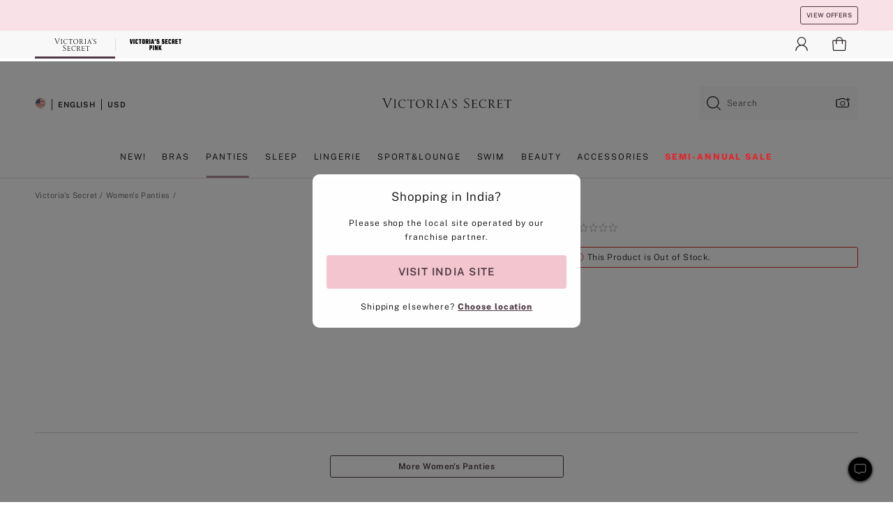

--- FILE ---
content_type: text/html
request_url: https://www.victoriassecret.com/in/vs/panties-catalog/1125294500
body_size: 3570
content:
<!DOCTYPE html><html lang="en" class="desktop " data-theme="vs" data-brand="vs" data-basic="true"><head><script id="earlyBootstrap">(()=>{const e=document.cookie,t=e.indexOf("APPTYPE="),a=document.documentElement.classList,s=document.currentScript.dataset;if(t>=0){a.add("is-app");const i=t+8,r=e.slice(i);let n="";r.startsWith("IOSHANDHELD")?(a.add("is-app-ios"),s.appPlatform="ios",n=e.slice(i+12)):r.startsWith("ANDROIDHANDHELD")&&(a.add("is-app-android"),s.appPlatform="android",n=e.slice(i+16)),n.startsWith("VS")?s.appBrand="vs":n.startsWith("PN")&&(s.appBrand="pn"),s.appPlatform&&s.appBrand&&(s.appType=s.appPlatform+"-"+s.appBrand)}if(("true"===new URL(window.location.href).searchParams.get("isNativeShopTabEnabled")||"true"===sessionStorage.getItem("isNativeShopTabEnabled"))&&(document.documentElement.classList.add("is-native-shop-tab-enabled"),sessionStorage.setItem("isNativeShopTabEnabled","true")),performance.getEntriesByType)for(const{serverTiming:e}of performance.getEntriesByType("navigation"))if(e)for(const{name:t,description:a}of e)"ssrStatus"===t?s.ssrStatus=a:"basicStatus"===t?s.basicStatus=a:"renderSource"===t?s.renderSource=a:"peceActive"===t&&(s.peceActive=a)})();</script><meta charSet="utf-8"/><meta name="viewport" id="viewport-settings" content="width=device-width, initial-scale=1, minimum-scale=1"/><meta property="og:type" content="website"/><meta property="og:site_name" content="Victoria&#x27;s Secret"/><meta name="twitter:site" content="@VictoriasSecret"/><meta property="og:image" content="https://www.victoriassecret.com/assets/m4944-t2icZpfQeaDjORsWSSXSQ/images/default-share.png"/><meta name="twitter:card" content="summary_large_image"/><meta property="og:title" content="Buy  - Order  online 1125294500"/><link rel="icon" sizes="48x48" href="/assets/m4944-t2icZpfQeaDjORsWSSXSQ/favicon.ico"/><link rel="apple-touch-icon" sizes="180x180" href="/assets/m4944-t2icZpfQeaDjORsWSSXSQ/images/apple-touch-icon.png"/><link rel="apple-touch-icon" href="/assets/m4944-t2icZpfQeaDjORsWSSXSQ/images/apple-touch-icon.png"/><link rel="icon" sizes="192x192" href="/assets/m4944-t2icZpfQeaDjORsWSSXSQ/images/android-chrome-192x192.png"/><meta name="format-detection" content="telephone=no"/> <link rel="alternate" href="https://www.victoriassecret.com/us/vs/panties-catalog/1125294500" hrefLang="x-default"/><link rel="alternate" href="https://www.victoriassecret.com/at/vs/panties-catalog/1125294500" hrefLang="en-AT"/><link rel="alternate" href="https://www.victoriassecret.com/au/vs/panties-catalog/1125294500" hrefLang="en-AU"/><link rel="alternate" href="https://www.victoriassecret.com/be/vs/panties-catalog/1125294500" hrefLang="en-BE"/><link rel="alternate" href="https://www.victoriassecret.com/ca/vs/panties-catalog/1125294500" hrefLang="en-CA"/><link rel="alternate" href="https://www.victoriassecret.com/ch/vs/panties-catalog/1125294500" hrefLang="en-CH"/><link rel="alternate" href="https://www.victoriassecret.com/cz/vs/panties-catalog/1125294500" hrefLang="en-CZ"/><link rel="alternate" href="https://www.victoriassecret.com/de/vs/panties-catalog/1125294500" hrefLang="en-DE"/><link rel="alternate" href="https://www.victoriassecret.com/fr/vs/panties-catalog/1125294500" hrefLang="en-FR"/><link rel="alternate" href="https://www.victoriassecret.com/gr/vs/panties-catalog/1125294500" hrefLang="en-GR"/><link rel="alternate" href="https://www.victoriassecret.com/hk/vs/panties-catalog/1125294500" hrefLang="en-HK"/><link rel="alternate" href="https://www.victoriassecret.com/in/vs/panties-catalog/1125294500" hrefLang="en-IN"/><link rel="alternate" href="https://www.victoriassecret.com/jp/vs/panties-catalog/1125294500" hrefLang="en-JP"/><link rel="alternate" href="https://www.victoriassecret.com/kr/vs/panties-catalog/1125294500" hrefLang="en-KR"/><link rel="alternate" href="https://www.victoriassecret.com/mx/vs/panties-catalog/1125294500" hrefLang="en-MX"/><link rel="alternate" href="https://www.victoriassecret.com/nl/vs/panties-catalog/1125294500" hrefLang="en-NL"/><link rel="alternate" href="https://www.victoriassecret.com/no/vs/panties-catalog/1125294500" hrefLang="en-NO"/><link rel="alternate" href="https://www.victoriassecret.com/nz/vs/panties-catalog/1125294500" hrefLang="en-NZ"/><link rel="alternate" href="https://www.victoriassecret.com/ro/vs/panties-catalog/1125294500" hrefLang="en-RO"/><link rel="alternate" href="https://www.victoriassecret.com/se/vs/panties-catalog/1125294500" hrefLang="en-SE"/><link rel="alternate" href="https://www.victoriassecret.com/sg/vs/panties-catalog/1125294500" hrefLang="en-SG"/><link rel="alternate" href="https://www.victoriassecret.com/sk/vs/panties-catalog/1125294500" hrefLang="en-SK"/><link rel="alternate" href="https://www.victoriassecret.com/us/vs/panties-catalog/1125294500" hrefLang="en-US"/><link rel="alternate" href="https://fr.victoriassecret.com/be/vs/panties-catalog/1125294500" hrefLang="fr-BE"/><link rel="alternate" href="https://fr.victoriassecret.com/bf/vs/panties-catalog/1125294500" hrefLang="fr-BF"/><link rel="alternate" href="https://fr.victoriassecret.com/ch/vs/panties-catalog/1125294500" hrefLang="fr-CH"/><link rel="alternate" href="https://fr.victoriassecret.com/fr/vs/panties-catalog/1125294500" hrefLang="fr-FR"/><link rel="alternate" href="https://frca.victoriassecret.com/ca/vs/panties-catalog/1125294500" hrefLang="fr-CA"/><link rel="alternate" href="https://de.victoriassecret.com/at/vs/panties-catalog/1125294500" hrefLang="de-AT"/><link rel="alternate" href="https://de.victoriassecret.com/ch/vs/panties-catalog/1125294500" hrefLang="de-CH"/><link rel="alternate" href="https://de.victoriassecret.com/de/vs/panties-catalog/1125294500" hrefLang="de-DE"/><link rel="alternate" href="https://it.victoriassecret.com/it/vs/panties-catalog/1125294500" hrefLang="it-IT"/><link rel="alternate" href="https://ja.victoriassecret.com/jp/vs/panties-catalog/1125294500" hrefLang="ja-JP"/><link rel="alternate" href="https://ko.victoriassecret.com/kr/vs/panties-catalog/1125294500" hrefLang="ko-KR"/><link rel="alternate" href="https://pl.victoriassecret.com/pl/vs/panties-catalog/1125294500" hrefLang="pl-PL"/><link rel="alternate" href="https://es.victoriassecret.com/es/vs/panties-catalog/1125294500" hrefLang="es-ES"/><link rel="alternate" href="https://sp.victoriassecret.com/ar/vs/panties-catalog/1125294500" hrefLang="es-AR"/><link rel="alternate" href="https://sp.victoriassecret.com/bo/vs/panties-catalog/1125294500" hrefLang="es-BO"/><link rel="alternate" href="https://sp.victoriassecret.com/bz/vs/panties-catalog/1125294500" hrefLang="es-BZ"/><link rel="alternate" href="https://sp.victoriassecret.com/cl/vs/panties-catalog/1125294500" hrefLang="es-CL"/><link rel="alternate" href="https://sp.victoriassecret.com/co/vs/panties-catalog/1125294500" hrefLang="es-CO"/><link rel="alternate" href="https://sp.victoriassecret.com/cr/vs/panties-catalog/1125294500" hrefLang="es-CR"/><link rel="alternate" href="https://sp.victoriassecret.com/do/vs/panties-catalog/1125294500" hrefLang="es-DO"/><link rel="alternate" href="https://sp.victoriassecret.com/ec/vs/panties-catalog/1125294500" hrefLang="es-EC"/><link rel="alternate" href="https://sp.victoriassecret.com/gt/vs/panties-catalog/1125294500" hrefLang="es-GT"/><link rel="alternate" href="https://sp.victoriassecret.com/hn/vs/panties-catalog/1125294500" hrefLang="es-HN"/><link rel="alternate" href="https://sp.victoriassecret.com/mx/vs/panties-catalog/1125294500" hrefLang="es-MX"/><link rel="alternate" href="https://sp.victoriassecret.com/ni/vs/panties-catalog/1125294500" hrefLang="es-NI"/><link rel="alternate" href="https://sp.victoriassecret.com/pa/vs/panties-catalog/1125294500" hrefLang="es-PA"/><link rel="alternate" href="https://sp.victoriassecret.com/pe/vs/panties-catalog/1125294500" hrefLang="es-PE"/><link rel="alternate" href="https://sp.victoriassecret.com/py/vs/panties-catalog/1125294500" hrefLang="es-PY"/><link rel="alternate" href="https://sp.victoriassecret.com/sv/vs/panties-catalog/1125294500" hrefLang="es-SV"/><link rel="alternate" href="https://sp.victoriassecret.com/us/vs/panties-catalog/1125294500" hrefLang="es-US"/><link rel="alternate" href="https://sp.victoriassecret.com/uy/vs/panties-catalog/1125294500" hrefLang="es-UY"/><link rel="alternate" href="https://sp.victoriassecret.com/ve/vs/panties-catalog/1125294500" hrefLang="es-VE"/><link rel="alternate" href="https://nl.victoriassecret.com/nl/vs/panties-catalog/1125294500" hrefLang="nl-NL"/><link href="/assets/m4944-t2icZpfQeaDjORsWSSXSQ/templates/ssr-product/desktop/style.css" rel="stylesheet"/><title>Buy  - Order  online 1125294500</title><style data-styled="" data-styled-version="5.3.9">.huVxo{-webkit-animation:fadein 1s ease-in;animation:fadein 1s ease-in;margin:0 auto;}/*!sc*/
@-webkit-keyframes fadein{0%{opacity:0;}50%{opacity:0;}100%{opacity:1;}}/*!sc*/
@keyframes fadein{0%{opacity:0;}50%{opacity:0;}100%{opacity:1;}}/*!sc*/
data-styled.g1576[id="sc-hhncp1-0"]{content:"huVxo,"}/*!sc*/
.hIWGSz{position:absolute;inset:0;display:-webkit-box;display:-webkit-flex;display:-ms-flexbox;display:flex;-webkit-box-pack:center;-webkit-justify-content:center;-ms-flex-pack:center;justify-content:center;-webkit-align-items:center;-webkit-box-align:center;-ms-flex-align:center;align-items:center;}/*!sc*/
data-styled.g1577[id="sc-17pbkyn-0"]{content:"hIWGSz,"}/*!sc*/
.kyFYCC{bottom:-100px;right:0;margin:1rem;-webkit-animation:slidein 750ms ease-out 10s forwards;animation:slidein 750ms ease-out 10s forwards;}/*!sc*/
data-styled.g1578[id="sc-17pbkyn-1"]{content:"kyFYCC,"}/*!sc*/
.jMLnnC{position:absolute;top:0;width:100%;}/*!sc*/
.jMLnnC .fabric-masthead-static-brandbar{width:100%;margin:0;}/*!sc*/
.jMLnnC .fabric-masthead-static-brandbar > .fabric-masthead-static-brandbar-smo-holder{height:40px;background-color:#f9e2e7;}/*!sc*/
.jMLnnC .fabric-masthead-static-brandbar > .fabric-masthead-static-brandbar-container{height:40px;background-color:#f7f7f8;}/*!sc*/
.jMLnnC .fabric-masthead-logo-area{width:100%;-webkit-box-pack:center;-webkit-justify-content:center;-ms-flex-pack:center;justify-content:center;-webkit-justify-content:center;}/*!sc*/
.jMLnnC .fabric-masthead-logo-area.fabric-layout-breakpoints .fabric-static-masthead-logo{-webkit-flex:0 0 275px;-ms-flex:0 0 275px;flex:0 0 275px;height:40px;margin:24px auto 50px;background-color:#f5f5f6;border-radius:3px;}/*!sc*/
.jMLnnC .fabric-masthead-category-nav-item .fabric-masthead-category-nav-link{height:20px;width:90px;background-color:#f5f5f6;padding:0.334rem 0.334rem 0.334rem 4px;display:block;text-transform:uppercase;position:relative;}/*!sc*/
.jMLnnC .fabric-masthead-category-nav-item{margin-right:20px;border-radius:3px;}/*!sc*/
.jMLnnC .fabric-masthead-logo-area{display:-webkit-box;display:-webkit-flex;display:-ms-flexbox;display:flex;height:115px;-webkit-box-pack:justify;-webkit-justify-content:space-between;-ms-flex-pack:justify;justify-content:space-between;-webkit-align-items:center;-webkit-box-align:center;-ms-flex-align:center;align-items:center;}/*!sc*/
.jMLnnC .fabric-masthead-category-nav-menu{width:944px;display:-webkit-box;display:-webkit-flex;display:-ms-flexbox;display:flex;margin:0 auto;-webkit-box-pack:justify;-webkit-justify-content:space-between;-ms-flex-pack:justify;justify-content:space-between;-webkit-align-items:center;-webkit-box-align:center;-ms-flex-align:center;align-items:center;}/*!sc*/
[data-device='desktop'] .sc-d7p3b7-0 .fabric-masthead-category-nav-item{padding-bottom:0.334rem;}/*!sc*/
data-styled.g1579[id="sc-d7p3b7-0"]{content:"jMLnnC,"}/*!sc*/
</style><link rel="preconnect" href="https://api.victoriassecret.com" crossorigin="use-credentials"/></head><body class="fabric vs"><div class="fabric-toast-traffic-control"></div><div class="reactContainer" id="componentContainer" data-hydrate="true"><header class="fabric-masthead-component sc-d7p3b7-0 jMLnnC"><div class="fabric-masthead-static-brandbar"><div class="fabric-masthead-static-brandbar-smo-holder"></div><div class="fabric-masthead-static-brandbar-container"></div></div><div class="fabric-masthead-logo-area fabric-layout-breakpoints"><h1 class="fabric-static-masthead-logo"></h1></div><nav class="fabric-masthead-static-category-nav-component"><ul class="fabric-masthead-category-nav-menu" role="menu"><li class="fabric-masthead-category-nav-item" role="none"><a class="fabric-masthead-category-nav-link"></a></li><li class="fabric-masthead-category-nav-item" role="none"><a class="fabric-masthead-category-nav-link"></a></li><li class="fabric-masthead-category-nav-item" role="none"><a class="fabric-masthead-category-nav-link"></a></li><li class="fabric-masthead-category-nav-item" role="none"><a class="fabric-masthead-category-nav-link"></a></li><li class="fabric-masthead-category-nav-item" role="none"><a class="fabric-masthead-category-nav-link"></a></li><li class="fabric-masthead-category-nav-item" role="none"><a class="fabric-masthead-category-nav-link"></a></li><li class="fabric-masthead-category-nav-item" role="none"><a class="fabric-masthead-category-nav-link"></a></li><li class="fabric-masthead-category-nav-item" role="none"><a class="fabric-masthead-category-nav-link"></a></li><li class="fabric-masthead-category-nav-item" role="none"><a class="fabric-masthead-category-nav-link"></a></li></ul></nav></header><div class="fabric-page-loading"><div class="fabric-page-spinner sc-17pbkyn-0 hIWGSz"><div class="fabric-spinner-element sc-hhncp1-0 huVxo"><div><span class="fabric-hide-a11y-element">Loading...</span></div><div></div><div></div><div></div><div></div><div></div><div></div><div></div><div></div><div></div><div></div><div></div></div></div><div class="fabric-toast-utility static-site"><div class="toast-container"><strong>Page is taking longer to load than expected.</strong></div></div></div></div><div class="fabric-dialog-container"></div><div class="fabric-salesforce-chat-dialog"></div><script id="brastrap-data" type="application/json">{"endpoints":[{"key":"analyticsCore","context":"analytics","version":"v3","path":"global","www":false,"pci":false},{"key":"authStatus","context":"auth","version":"v27","path":"status","method":"POST","prioritized":true,"www":false,"pci":false},{"key":"featureFlags","context":"experience","version":"v4","path":"feature-flags","www":false,"pci":false,"prioritized":true,"timeout":7000,"queryWhitelist":["cm_mmc"]},{"key":"countryList","context":"settings","version":"v3","path":"countries","www":false,"pci":false},{"key":"languageList","context":"settings","version":"v3","path":"languages","www":false,"pci":false},{"key":"dataPrivacyRightsGPCSettings","context":"dataprivacyrights","version":"v7","path":"jwt","www":false,"pci":false},{"key":"zipGating","context":"gatingexperience","version":"v1","path":"sddgating","www":false,"pci":false,"prioritized":true},{"key":"environment","context":"assets","version":"m4944-t2icZpfQeaDjORsWSSXSQ","path":"settings.json","www":true,"pci":false},{"key":"contentPersonalizationMonitor","context":"contentpersonalization","version":"v6","path":"monitor","www":false,"pci":false},{"key":"navigations","context":"navigations","version":"v9","path":"navigations?channel=victorias-secret-desktop-tablet-row","www":false,"pci":false,"queryWhitelist":["cm_mmc"]},{"key":"bagCount","context":"orders","version":"v38","path":"bag/count","www":false,"pci":false,"overrides":{"featureFlags.dimensions[dimension=F302].active=C":{"version":"v39","path":"bag/count"}}},{"key":"breadcrumbsProduct","context":"breadcrumbs","version":"v4","path":"breadcrumbs?collectionId=b4de13c9-4227-416d-bcde-4e3d771de339","www":false,"pci":false,"queryWhitelist":["collectionId"]},{"key":"productPageInstance","context":"products","version":"v37","path":"page/1125294500?collectionId=13b8abe4-0d98-4ac0-b486-f4cc3bd9c3f4&isWishlistEnabled=true","www":false,"pci":false,"queryWhitelist":["productId","cm_mmc","stackId","collectionId","includeGenerics","priceType"],"overrides":{"featureFlags.dimensions[dimension=F020].active=C":{"version":"v94"}}},{"key":"pageAnalytics","context":"pageinfo","version":"v1","path":"byid?collectionId=13b8abe4-0d98-4ac0-b486-f4cc3bd9c3f4","www":false,"pci":false,"queryWhitelist":["collectionId"]},{"key":"modelDiversityTruthTable","context":"assets","version":"m4944-t2icZpfQeaDjORsWSSXSQ","path":"data/modelDiversityTruthTable.json","www":true,"pci":false},{"key":"brandConfigs","context":"settings","version":"v3","path":"brandconfigs?brand=vs&region=international","www":false,"pci":false,"queryWhitelist":["brand","region"]}],"icons":["/assets/m4944-t2icZpfQeaDjORsWSSXSQ/react/icon/brand.svg","/assets/m4944-t2icZpfQeaDjORsWSSXSQ/react/icon/main.svg","/assets/m4944-t2icZpfQeaDjORsWSSXSQ/react/icon/third-party.svg","/assets/m4944-t2icZpfQeaDjORsWSSXSQ/react/icon/exclude.svg"],"scripts":[],"settings":{"apiUrl":"https://api.victoriassecret.com","pciApiUrl":"https://api2.victoriassecret.com"}}</script><script id="reactLibrary" src="/assets/m4944-t2icZpfQeaDjORsWSSXSQ/desktop/react-18.js" defer=""></script><script id="sentryReactSdk" src="/assets/m4944-t2icZpfQeaDjORsWSSXSQ/desktop/sentry-react-sdk.js" defer=""></script><script id="brastrap" src="/assets/m4944-t2icZpfQeaDjORsWSSXSQ/brastrap.js" defer=""></script><script id="clientProps" type="application/json">{"apiData":{"cmsPage":{"oldPath":"","path":"/vs/panties-catalog/1125294500","template":"product","productId":"1125294500","collectionId":"13b8abe4-0d98-4ac0-b486-f4cc3bd9c3f4","mppiCollectionId":"b4de13c9-4227-416d-bcde-4e3d771de339","masterStyleId":"1125294500","pagePath":"/vs/panties-catalog","channel":"All","meta":{"id":"1125294500|13b8abe4-0d98-4ac0-b486-f4cc3bd9c3f4","name":"","language":"","title":"Buy  - Order  online 1125294500","metas":[{"name":"metaTitle","content":"Buy  - Order  online 1125294500"},{"name":"canonicalURL","content":"/vs/panties-catalog/1125294500"}]},"analytics":{},"redirect":{}}},"apiResponses":{},"brand":"vs","buildId":"m4944-t2icZpfQeaDjORsWSSXSQ","category":"panties-catalog","cmsPageChannel":"victorias-secret-desktop-tablet-row","countryCode":"in","deployEnv":{"wwwOrigin":"https://www.victoriassecret.com","apiOrigin":"https://api.victoriassecret.com","apiPciOrigin":"https://api2.victoriassecret.com","languageDomainSuffix":".victoriassecret.com","englishDomainPrefix":"www","assetsOrigin":"https://www.victoriassecret.com","assetsContext":"/assets","languageDomains":{"de.victoriassecret.com":{"domainCode":"de"},"es.victoriassecret.com":{"domainCode":"es"},"fr.victoriassecret.com":{"domainCode":"fr"},"frca.victoriassecret.com":{"domainCode":"frca"},"it.victoriassecret.com":{"domainCode":"it"},"ja.victoriassecret.com":{"domainCode":"ja"},"ko.victoriassecret.com":{"domainCode":"ko"},"pl.victoriassecret.com":{"domainCode":"pl"},"sp.victoriassecret.com":{"domainCode":"sp"}}},"deployEnvName":"production","deviceType":"desktop","endpoints":[{"key":"analyticsCore","context":"analytics","version":"v3","path":"global","www":false,"pci":false},{"key":"authStatus","context":"auth","version":"v27","path":"status","method":"POST","prioritized":true,"www":false,"pci":false},{"key":"featureFlags","context":"experience","version":"v4","path":"feature-flags","www":false,"pci":false,"prioritized":true,"timeout":7000,"queryWhitelist":["cm_mmc"]},{"key":"countryList","context":"settings","version":"v3","path":"countries","www":false,"pci":false},{"key":"languageList","context":"settings","version":"v3","path":"languages","www":false,"pci":false},{"key":"dataPrivacyRightsGPCSettings","context":"dataprivacyrights","version":"v7","path":"jwt","www":false,"pci":false},{"key":"zipGating","context":"gatingexperience","version":"v1","path":"sddgating","www":false,"pci":false,"prioritized":true},{"key":"environment","context":"assets","version":"m4944-t2icZpfQeaDjORsWSSXSQ","path":"settings.json","www":true,"pci":false},{"key":"contentPersonalizationMonitor","context":"contentpersonalization","version":"v6","path":"monitor","www":false,"pci":false},{"key":"navigations","context":"navigations","version":"v9","path":"navigations?channel=victorias-secret-desktop-tablet-row","www":false,"pci":false,"queryWhitelist":["cm_mmc"]},{"key":"bagCount","context":"orders","version":"v38","path":"bag/count","www":false,"pci":false,"overrides":{"featureFlags.dimensions[dimension=F302].active=C":{"version":"v39","path":"bag/count"}}},{"key":"breadcrumbsProduct","context":"breadcrumbs","version":"v4","path":"breadcrumbs?collectionId=b4de13c9-4227-416d-bcde-4e3d771de339","www":false,"pci":false,"queryWhitelist":["collectionId"]},{"key":"productPageInstance","context":"products","version":"v37","path":"page/1125294500?collectionId=13b8abe4-0d98-4ac0-b486-f4cc3bd9c3f4&isWishlistEnabled=true","www":false,"pci":false,"queryWhitelist":["productId","cm_mmc","stackId","collectionId","includeGenerics","priceType"],"overrides":{"featureFlags.dimensions[dimension=F020].active=C":{"version":"v94"}}},{"key":"pageAnalytics","context":"pageinfo","version":"v1","path":"byid?collectionId=13b8abe4-0d98-4ac0-b486-f4cc3bd9c3f4","www":false,"pci":false,"queryWhitelist":["collectionId"]},{"key":"modelDiversityTruthTable","context":"assets","version":"m4944-t2icZpfQeaDjORsWSSXSQ","path":"data/modelDiversityTruthTable.json","www":true,"pci":false},{"key":"brandConfigs","context":"settings","version":"v3","path":"brandconfigs?brand=vs&region=international","www":false,"pci":false,"queryWhitelist":["brand","region"]}],"languageCode":"en","react18Mode":false,"renderType":"basic","sanitizedUrl":"https://www.victoriassecret.com/in/vs/panties-catalog/1125294500","timestamp":1768558196062,"enableSentry":true}</script><script src="/assets/m4944-t2icZpfQeaDjORsWSSXSQ/desktop/runtime.js" defer=""></script><script src="/assets/m4944-t2icZpfQeaDjORsWSSXSQ/desktop/5641.js" defer=""></script><script src="/assets/m4944-t2icZpfQeaDjORsWSSXSQ/desktop/573.js" defer=""></script><script src="/assets/m4944-t2icZpfQeaDjORsWSSXSQ/desktop/348.js" defer=""></script><script src="/assets/m4944-t2icZpfQeaDjORsWSSXSQ/desktop/9300.js" defer=""></script><script src="/assets/m4944-t2icZpfQeaDjORsWSSXSQ/desktop/8776.js" defer=""></script><script src="/assets/m4944-t2icZpfQeaDjORsWSSXSQ/desktop/1440.js" defer=""></script><script src="/assets/m4944-t2icZpfQeaDjORsWSSXSQ/desktop/2316.js" defer=""></script><script src="/assets/m4944-t2icZpfQeaDjORsWSSXSQ/desktop/3917.js" defer=""></script><script src="/assets/m4944-t2icZpfQeaDjORsWSSXSQ/desktop/401.js" defer=""></script><script src="/assets/m4944-t2icZpfQeaDjORsWSSXSQ/desktop/7104.js" defer=""></script><script src="/assets/m4944-t2icZpfQeaDjORsWSSXSQ/desktop/3786.js" defer=""></script><script src="/assets/m4944-t2icZpfQeaDjORsWSSXSQ/desktop/420.js" defer=""></script><script src="/assets/m4944-t2icZpfQeaDjORsWSSXSQ/templates/ssr-product/desktop/index.js" defer=""></script></body></html>

--- FILE ---
content_type: application/javascript; charset=utf-8
request_url: https://www.victoriassecret.com/assets/m4944-t2icZpfQeaDjORsWSSXSQ/desktop/1289.js
body_size: 987
content:
try{!function(){var e="undefined"!=typeof window?window:"undefined"!=typeof global?global:"undefined"!=typeof globalThis?globalThis:"undefined"!=typeof self?self:{},n=(new e.Error).stack;n&&(e._sentryDebugIds=e._sentryDebugIds||{},e._sentryDebugIds[n]="aae6cd43-7b77-47be-9ceb-17b5e6d5f949",e._sentryDebugIdIdentifier="sentry-dbid-aae6cd43-7b77-47be-9ceb-17b5e6d5f949")}()}catch(e){}!function(){var e="undefined"!=typeof window?window:"undefined"!=typeof global?global:"undefined"!=typeof globalThis?globalThis:"undefined"!=typeof self?self:{};e._sentryModuleMetadata=e._sentryModuleMetadata||{},e._sentryModuleMetadata[(new e.Error).stack]=function(e){for(var n=1;n<arguments.length;n++){var r=arguments[n];if(null!=r)for(var d in r)r.hasOwnProperty(d)&&(e[d]=r[d])}return e}({},e._sentryModuleMetadata[(new e.Error).stack],{"_sentryBundlerPluginAppKey:fewd-flagship":!0})}(),("undefined"!=typeof window?window:"undefined"!=typeof global?global:"undefined"!=typeof globalThis?globalThis:"undefined"!=typeof self?self:{}).SENTRY_RELEASE={id:"flagship-m4944"},(self.webpackChunk_vsdp_flagship=self.webpackChunk_vsdp_flagship||[]).push([[1289],{61289:(e,n,r)=>{r.r(n),r.d(n,{default:()=>u});var d=r(78795),o=r(78090),t=r.n(o),s=r(16809),a=r(17011),l=r(12907),i=r(74848);const f=t().memo((({pdpProductRecsData:e,recentlyViewed:n,isF913C:r=!1,primaryProductGenericId:o=""})=>{let t={carouselVariant:"scroll",primaryProductGenericId:o};if((0,l.A)({minWidth:s.oP})&&(t=d.hZ(t,"carouselVariant","default","slidesToShow",5,"showCarouselArrows",!0,"slidesToScroll",5)),r){const n=(e=>{if(!d.EI(e?.products))return e;const n=e.products.map((e=>{const{swatches:n=[],shortDescription:r}=e,o=Array.isArray(n)&&n.length&&n[0]?.badges||[];return d.hZ(e,"name",r,"badges",o,"isRecommendationFloor",!0)}));return d.hZ(e,"products",n)})(e);return d.EI(n?.products)?(0,i.jsx)(a.A,{...t,crossSellData:n}):null}return d.EI(n?.products)?(0,i.jsx)(a.A,{...t,crossSellData:n}):null}));f.displayName="RecentlyViewed";const u=f}}]);
//# sourceMappingURL=1289.js.map